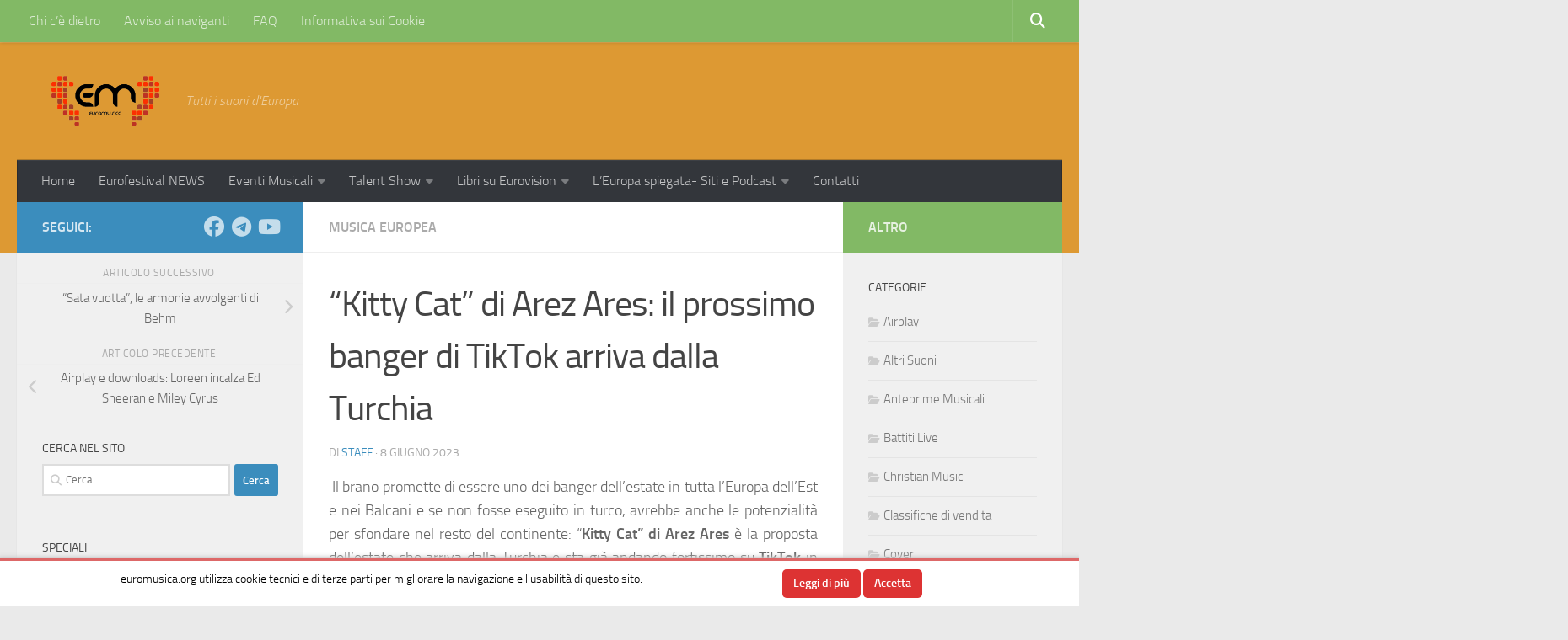

--- FILE ---
content_type: text/html; charset=UTF-8
request_url: http://euromusica.org/2023/06/08/kitty-cat-di-arez-ares-il-prossimo-banger-di-tiktok-arriva-dalla-turchia/
body_size: 82808
content:
<!DOCTYPE html>
<html class="no-js" lang="it-IT">
<head>
  <meta charset="UTF-8">
  <meta name="viewport" content="width=device-width, initial-scale=1.0">
  <link rel="profile" href="https://gmpg.org/xfn/11" />
  <link rel="pingback" href="http://euromusica.org/xmlrpc.php">

  <meta name='robots' content='index, follow, max-image-preview:large, max-snippet:-1, max-video-preview:-1' />
<script>document.documentElement.className = document.documentElement.className.replace("no-js","js");</script>

	<!-- This site is optimized with the Yoast SEO plugin v26.8 - https://yoast.com/product/yoast-seo-wordpress/ -->
	<title>&quot;Kitty Cat&quot; di Arez Ares: il prossimo banger di TikTok arriva dalla Turchia</title>
	<meta name="description" content="&quot;Kitty Cat&quot; di Arez Ares: il prossimo banger di TikTok arriva dalla Turchia" />
	<link rel="canonical" href="https://euromusica.org/2023/06/08/kitty-cat-di-arez-ares-il-prossimo-banger-di-tiktok-arriva-dalla-turchia/" />
	<meta property="og:locale" content="it_IT" />
	<meta property="og:type" content="article" />
	<meta property="og:title" content="&quot;Kitty Cat&quot; di Arez Ares: il prossimo banger di TikTok arriva dalla Turchia" />
	<meta property="og:description" content="&quot;Kitty Cat&quot; di Arez Ares: il prossimo banger di TikTok arriva dalla Turchia" />
	<meta property="og:url" content="https://euromusica.org/2023/06/08/kitty-cat-di-arez-ares-il-prossimo-banger-di-tiktok-arriva-dalla-turchia/" />
	<meta property="og:site_name" content="Euromusica" />
	<meta property="article:publisher" content="https://www.facebook.com/pages/Dove-c%c3%a8-musica/24573787981" />
	<meta property="article:author" content="https://www.facebook.com/pages/Dove-c-musica/24573787981" />
	<meta property="article:published_time" content="2023-06-08T05:53:45+00:00" />
	<meta property="og:image" content="https://i0.wp.com/euromusica.org/wp-content/uploads/2023/06/arez-ares.jpg?fit=782%2C587&ssl=1" />
	<meta property="og:image:width" content="782" />
	<meta property="og:image:height" content="587" />
	<meta property="og:image:type" content="image/jpeg" />
	<meta name="author" content="Staff" />
	<meta name="twitter:card" content="summary_large_image" />
	<meta name="twitter:creator" content="@https://twitter.com/euromusica" />
	<meta name="twitter:site" content="@euromusica" />
	<meta name="twitter:label1" content="Scritto da" />
	<meta name="twitter:data1" content="Staff" />
	<meta name="twitter:label2" content="Tempo di lettura stimato" />
	<meta name="twitter:data2" content="1 minuto" />
	<script type="application/ld+json" class="yoast-schema-graph">{"@context":"https://schema.org","@graph":[{"@type":"Article","@id":"https://euromusica.org/2023/06/08/kitty-cat-di-arez-ares-il-prossimo-banger-di-tiktok-arriva-dalla-turchia/#article","isPartOf":{"@id":"https://euromusica.org/2023/06/08/kitty-cat-di-arez-ares-il-prossimo-banger-di-tiktok-arriva-dalla-turchia/"},"author":{"@id":"https://euromusica.org/#/schema/person/1a1f0dc12fdd6ce00899a6b3dfaea845"},"headline":"&#8220;Kitty Cat&#8221; di Arez Ares: il prossimo banger di TikTok arriva dalla Turchia","datePublished":"2023-06-08T05:53:45+00:00","mainEntityOfPage":{"@id":"https://euromusica.org/2023/06/08/kitty-cat-di-arez-ares-il-prossimo-banger-di-tiktok-arriva-dalla-turchia/"},"wordCount":201,"publisher":{"@id":"https://euromusica.org/#organization"},"image":{"@id":"https://euromusica.org/2023/06/08/kitty-cat-di-arez-ares-il-prossimo-banger-di-tiktok-arriva-dalla-turchia/#primaryimage"},"thumbnailUrl":"https://i0.wp.com/euromusica.org/wp-content/uploads/2023/06/arez-ares.jpg?fit=782%2C587&ssl=1","keywords":["turchia"],"articleSection":["Musica Europea"],"inLanguage":"it-IT"},{"@type":"WebPage","@id":"https://euromusica.org/2023/06/08/kitty-cat-di-arez-ares-il-prossimo-banger-di-tiktok-arriva-dalla-turchia/","url":"https://euromusica.org/2023/06/08/kitty-cat-di-arez-ares-il-prossimo-banger-di-tiktok-arriva-dalla-turchia/","name":"\"Kitty Cat\" di Arez Ares: il prossimo banger di TikTok arriva dalla Turchia","isPartOf":{"@id":"https://euromusica.org/#website"},"primaryImageOfPage":{"@id":"https://euromusica.org/2023/06/08/kitty-cat-di-arez-ares-il-prossimo-banger-di-tiktok-arriva-dalla-turchia/#primaryimage"},"image":{"@id":"https://euromusica.org/2023/06/08/kitty-cat-di-arez-ares-il-prossimo-banger-di-tiktok-arriva-dalla-turchia/#primaryimage"},"thumbnailUrl":"https://i0.wp.com/euromusica.org/wp-content/uploads/2023/06/arez-ares.jpg?fit=782%2C587&ssl=1","datePublished":"2023-06-08T05:53:45+00:00","description":"\"Kitty Cat\" di Arez Ares: il prossimo banger di TikTok arriva dalla Turchia","breadcrumb":{"@id":"https://euromusica.org/2023/06/08/kitty-cat-di-arez-ares-il-prossimo-banger-di-tiktok-arriva-dalla-turchia/#breadcrumb"},"inLanguage":"it-IT","potentialAction":[{"@type":"ReadAction","target":["https://euromusica.org/2023/06/08/kitty-cat-di-arez-ares-il-prossimo-banger-di-tiktok-arriva-dalla-turchia/"]}],"author":{"@id":"https://euromusica.org/#/schema/person/1a1f0dc12fdd6ce00899a6b3dfaea845"}},{"@type":"ImageObject","inLanguage":"it-IT","@id":"https://euromusica.org/2023/06/08/kitty-cat-di-arez-ares-il-prossimo-banger-di-tiktok-arriva-dalla-turchia/#primaryimage","url":"https://i0.wp.com/euromusica.org/wp-content/uploads/2023/06/arez-ares.jpg?fit=782%2C587&ssl=1","contentUrl":"https://i0.wp.com/euromusica.org/wp-content/uploads/2023/06/arez-ares.jpg?fit=782%2C587&ssl=1","width":782,"height":587},{"@type":"BreadcrumbList","@id":"https://euromusica.org/2023/06/08/kitty-cat-di-arez-ares-il-prossimo-banger-di-tiktok-arriva-dalla-turchia/#breadcrumb","itemListElement":[{"@type":"ListItem","position":1,"name":"Home","item":"https://euromusica.org/"},{"@type":"ListItem","position":2,"name":"&#8220;Kitty Cat&#8221; di Arez Ares: il prossimo banger di TikTok arriva dalla Turchia"}]},{"@type":"WebSite","@id":"https://euromusica.org/#website","url":"https://euromusica.org/","name":"Euromusica","description":"Tutti i suoni d&#039;Europa","publisher":{"@id":"https://euromusica.org/#organization"},"potentialAction":[{"@type":"SearchAction","target":{"@type":"EntryPoint","urlTemplate":"https://euromusica.org/?s={search_term_string}"},"query-input":{"@type":"PropertyValueSpecification","valueRequired":true,"valueName":"search_term_string"}}],"inLanguage":"it-IT"},{"@type":"Organization","@id":"https://euromusica.org/#organization","name":"Euromusica","url":"https://euromusica.org/","logo":{"@type":"ImageObject","inLanguage":"it-IT","@id":"https://euromusica.org/#/schema/logo/image/","url":"https://i0.wp.com/euromusica.org/wp-content/uploads/2023/08/cropped-cropped-logo_euromusica__black-removebg-preview-4.png?fit=586%2C234&ssl=1","contentUrl":"https://i0.wp.com/euromusica.org/wp-content/uploads/2023/08/cropped-cropped-logo_euromusica__black-removebg-preview-4.png?fit=586%2C234&ssl=1","width":586,"height":234,"caption":"Euromusica "},"image":{"@id":"https://euromusica.org/#/schema/logo/image/"},"sameAs":["https://www.facebook.com/pages/Dove-cè-musica/24573787981","https://x.com/euromusica"]},{"@type":"Person","@id":"https://euromusica.org/#/schema/person/1a1f0dc12fdd6ce00899a6b3dfaea845","name":"Staff","sameAs":["https://www.facebook.com/pages/Dove-c-musica/24573787981","https://x.com/https://twitter.com/euromusica"]}]}</script>
	<!-- / Yoast SEO plugin. -->


<link rel='dns-prefetch' href='//stats.wp.com' />
<link rel='dns-prefetch' href='//widgets.wp.com' />
<link rel='dns-prefetch' href='//s0.wp.com' />
<link rel='dns-prefetch' href='//0.gravatar.com' />
<link rel='dns-prefetch' href='//1.gravatar.com' />
<link rel='dns-prefetch' href='//2.gravatar.com' />
<link rel='preconnect' href='//i0.wp.com' />
<link rel='preconnect' href='//c0.wp.com' />
<link rel="alternate" type="application/rss+xml" title="Euromusica  &raquo; Feed" href="https://euromusica.org/feed/" />
<link rel="alternate" type="application/rss+xml" title="Euromusica  &raquo; Feed dei commenti" href="https://euromusica.org/comments/feed/" />
<link rel="alternate" title="oEmbed (JSON)" type="application/json+oembed" href="https://euromusica.org/wp-json/oembed/1.0/embed?url=https%3A%2F%2Feuromusica.org%2F2023%2F06%2F08%2Fkitty-cat-di-arez-ares-il-prossimo-banger-di-tiktok-arriva-dalla-turchia%2F" />
<link rel="alternate" title="oEmbed (XML)" type="text/xml+oembed" href="https://euromusica.org/wp-json/oembed/1.0/embed?url=https%3A%2F%2Feuromusica.org%2F2023%2F06%2F08%2Fkitty-cat-di-arez-ares-il-prossimo-banger-di-tiktok-arriva-dalla-turchia%2F&#038;format=xml" />
<style id='wp-img-auto-sizes-contain-inline-css' type='text/css'>
img:is([sizes=auto i],[sizes^="auto," i]){contain-intrinsic-size:3000px 1500px}
/*# sourceURL=wp-img-auto-sizes-contain-inline-css */
</style>
<link rel='stylesheet' id='jquery.slimbox-css' href='https://euromusica.org/wp-content/plugins/slimbox/stylesheets/jquery.slimbox.css?ver=2.03' type='text/css' media='all' />
<link rel='stylesheet' id='jetpack_related-posts-css' href='https://c0.wp.com/p/jetpack/15.4/modules/related-posts/related-posts.css' type='text/css' media='all' />
<style id='wp-emoji-styles-inline-css' type='text/css'>

	img.wp-smiley, img.emoji {
		display: inline !important;
		border: none !important;
		box-shadow: none !important;
		height: 1em !important;
		width: 1em !important;
		margin: 0 0.07em !important;
		vertical-align: -0.1em !important;
		background: none !important;
		padding: 0 !important;
	}
/*# sourceURL=wp-emoji-styles-inline-css */
</style>
<link rel='stylesheet' id='wp-block-library-css' href='https://c0.wp.com/c/6.9/wp-includes/css/dist/block-library/style.min.css' type='text/css' media='all' />
<style id='global-styles-inline-css' type='text/css'>
:root{--wp--preset--aspect-ratio--square: 1;--wp--preset--aspect-ratio--4-3: 4/3;--wp--preset--aspect-ratio--3-4: 3/4;--wp--preset--aspect-ratio--3-2: 3/2;--wp--preset--aspect-ratio--2-3: 2/3;--wp--preset--aspect-ratio--16-9: 16/9;--wp--preset--aspect-ratio--9-16: 9/16;--wp--preset--color--black: #000000;--wp--preset--color--cyan-bluish-gray: #abb8c3;--wp--preset--color--white: #ffffff;--wp--preset--color--pale-pink: #f78da7;--wp--preset--color--vivid-red: #cf2e2e;--wp--preset--color--luminous-vivid-orange: #ff6900;--wp--preset--color--luminous-vivid-amber: #fcb900;--wp--preset--color--light-green-cyan: #7bdcb5;--wp--preset--color--vivid-green-cyan: #00d084;--wp--preset--color--pale-cyan-blue: #8ed1fc;--wp--preset--color--vivid-cyan-blue: #0693e3;--wp--preset--color--vivid-purple: #9b51e0;--wp--preset--gradient--vivid-cyan-blue-to-vivid-purple: linear-gradient(135deg,rgb(6,147,227) 0%,rgb(155,81,224) 100%);--wp--preset--gradient--light-green-cyan-to-vivid-green-cyan: linear-gradient(135deg,rgb(122,220,180) 0%,rgb(0,208,130) 100%);--wp--preset--gradient--luminous-vivid-amber-to-luminous-vivid-orange: linear-gradient(135deg,rgb(252,185,0) 0%,rgb(255,105,0) 100%);--wp--preset--gradient--luminous-vivid-orange-to-vivid-red: linear-gradient(135deg,rgb(255,105,0) 0%,rgb(207,46,46) 100%);--wp--preset--gradient--very-light-gray-to-cyan-bluish-gray: linear-gradient(135deg,rgb(238,238,238) 0%,rgb(169,184,195) 100%);--wp--preset--gradient--cool-to-warm-spectrum: linear-gradient(135deg,rgb(74,234,220) 0%,rgb(151,120,209) 20%,rgb(207,42,186) 40%,rgb(238,44,130) 60%,rgb(251,105,98) 80%,rgb(254,248,76) 100%);--wp--preset--gradient--blush-light-purple: linear-gradient(135deg,rgb(255,206,236) 0%,rgb(152,150,240) 100%);--wp--preset--gradient--blush-bordeaux: linear-gradient(135deg,rgb(254,205,165) 0%,rgb(254,45,45) 50%,rgb(107,0,62) 100%);--wp--preset--gradient--luminous-dusk: linear-gradient(135deg,rgb(255,203,112) 0%,rgb(199,81,192) 50%,rgb(65,88,208) 100%);--wp--preset--gradient--pale-ocean: linear-gradient(135deg,rgb(255,245,203) 0%,rgb(182,227,212) 50%,rgb(51,167,181) 100%);--wp--preset--gradient--electric-grass: linear-gradient(135deg,rgb(202,248,128) 0%,rgb(113,206,126) 100%);--wp--preset--gradient--midnight: linear-gradient(135deg,rgb(2,3,129) 0%,rgb(40,116,252) 100%);--wp--preset--font-size--small: 13px;--wp--preset--font-size--medium: 20px;--wp--preset--font-size--large: 36px;--wp--preset--font-size--x-large: 42px;--wp--preset--spacing--20: 0.44rem;--wp--preset--spacing--30: 0.67rem;--wp--preset--spacing--40: 1rem;--wp--preset--spacing--50: 1.5rem;--wp--preset--spacing--60: 2.25rem;--wp--preset--spacing--70: 3.38rem;--wp--preset--spacing--80: 5.06rem;--wp--preset--shadow--natural: 6px 6px 9px rgba(0, 0, 0, 0.2);--wp--preset--shadow--deep: 12px 12px 50px rgba(0, 0, 0, 0.4);--wp--preset--shadow--sharp: 6px 6px 0px rgba(0, 0, 0, 0.2);--wp--preset--shadow--outlined: 6px 6px 0px -3px rgb(255, 255, 255), 6px 6px rgb(0, 0, 0);--wp--preset--shadow--crisp: 6px 6px 0px rgb(0, 0, 0);}:where(.is-layout-flex){gap: 0.5em;}:where(.is-layout-grid){gap: 0.5em;}body .is-layout-flex{display: flex;}.is-layout-flex{flex-wrap: wrap;align-items: center;}.is-layout-flex > :is(*, div){margin: 0;}body .is-layout-grid{display: grid;}.is-layout-grid > :is(*, div){margin: 0;}:where(.wp-block-columns.is-layout-flex){gap: 2em;}:where(.wp-block-columns.is-layout-grid){gap: 2em;}:where(.wp-block-post-template.is-layout-flex){gap: 1.25em;}:where(.wp-block-post-template.is-layout-grid){gap: 1.25em;}.has-black-color{color: var(--wp--preset--color--black) !important;}.has-cyan-bluish-gray-color{color: var(--wp--preset--color--cyan-bluish-gray) !important;}.has-white-color{color: var(--wp--preset--color--white) !important;}.has-pale-pink-color{color: var(--wp--preset--color--pale-pink) !important;}.has-vivid-red-color{color: var(--wp--preset--color--vivid-red) !important;}.has-luminous-vivid-orange-color{color: var(--wp--preset--color--luminous-vivid-orange) !important;}.has-luminous-vivid-amber-color{color: var(--wp--preset--color--luminous-vivid-amber) !important;}.has-light-green-cyan-color{color: var(--wp--preset--color--light-green-cyan) !important;}.has-vivid-green-cyan-color{color: var(--wp--preset--color--vivid-green-cyan) !important;}.has-pale-cyan-blue-color{color: var(--wp--preset--color--pale-cyan-blue) !important;}.has-vivid-cyan-blue-color{color: var(--wp--preset--color--vivid-cyan-blue) !important;}.has-vivid-purple-color{color: var(--wp--preset--color--vivid-purple) !important;}.has-black-background-color{background-color: var(--wp--preset--color--black) !important;}.has-cyan-bluish-gray-background-color{background-color: var(--wp--preset--color--cyan-bluish-gray) !important;}.has-white-background-color{background-color: var(--wp--preset--color--white) !important;}.has-pale-pink-background-color{background-color: var(--wp--preset--color--pale-pink) !important;}.has-vivid-red-background-color{background-color: var(--wp--preset--color--vivid-red) !important;}.has-luminous-vivid-orange-background-color{background-color: var(--wp--preset--color--luminous-vivid-orange) !important;}.has-luminous-vivid-amber-background-color{background-color: var(--wp--preset--color--luminous-vivid-amber) !important;}.has-light-green-cyan-background-color{background-color: var(--wp--preset--color--light-green-cyan) !important;}.has-vivid-green-cyan-background-color{background-color: var(--wp--preset--color--vivid-green-cyan) !important;}.has-pale-cyan-blue-background-color{background-color: var(--wp--preset--color--pale-cyan-blue) !important;}.has-vivid-cyan-blue-background-color{background-color: var(--wp--preset--color--vivid-cyan-blue) !important;}.has-vivid-purple-background-color{background-color: var(--wp--preset--color--vivid-purple) !important;}.has-black-border-color{border-color: var(--wp--preset--color--black) !important;}.has-cyan-bluish-gray-border-color{border-color: var(--wp--preset--color--cyan-bluish-gray) !important;}.has-white-border-color{border-color: var(--wp--preset--color--white) !important;}.has-pale-pink-border-color{border-color: var(--wp--preset--color--pale-pink) !important;}.has-vivid-red-border-color{border-color: var(--wp--preset--color--vivid-red) !important;}.has-luminous-vivid-orange-border-color{border-color: var(--wp--preset--color--luminous-vivid-orange) !important;}.has-luminous-vivid-amber-border-color{border-color: var(--wp--preset--color--luminous-vivid-amber) !important;}.has-light-green-cyan-border-color{border-color: var(--wp--preset--color--light-green-cyan) !important;}.has-vivid-green-cyan-border-color{border-color: var(--wp--preset--color--vivid-green-cyan) !important;}.has-pale-cyan-blue-border-color{border-color: var(--wp--preset--color--pale-cyan-blue) !important;}.has-vivid-cyan-blue-border-color{border-color: var(--wp--preset--color--vivid-cyan-blue) !important;}.has-vivid-purple-border-color{border-color: var(--wp--preset--color--vivid-purple) !important;}.has-vivid-cyan-blue-to-vivid-purple-gradient-background{background: var(--wp--preset--gradient--vivid-cyan-blue-to-vivid-purple) !important;}.has-light-green-cyan-to-vivid-green-cyan-gradient-background{background: var(--wp--preset--gradient--light-green-cyan-to-vivid-green-cyan) !important;}.has-luminous-vivid-amber-to-luminous-vivid-orange-gradient-background{background: var(--wp--preset--gradient--luminous-vivid-amber-to-luminous-vivid-orange) !important;}.has-luminous-vivid-orange-to-vivid-red-gradient-background{background: var(--wp--preset--gradient--luminous-vivid-orange-to-vivid-red) !important;}.has-very-light-gray-to-cyan-bluish-gray-gradient-background{background: var(--wp--preset--gradient--very-light-gray-to-cyan-bluish-gray) !important;}.has-cool-to-warm-spectrum-gradient-background{background: var(--wp--preset--gradient--cool-to-warm-spectrum) !important;}.has-blush-light-purple-gradient-background{background: var(--wp--preset--gradient--blush-light-purple) !important;}.has-blush-bordeaux-gradient-background{background: var(--wp--preset--gradient--blush-bordeaux) !important;}.has-luminous-dusk-gradient-background{background: var(--wp--preset--gradient--luminous-dusk) !important;}.has-pale-ocean-gradient-background{background: var(--wp--preset--gradient--pale-ocean) !important;}.has-electric-grass-gradient-background{background: var(--wp--preset--gradient--electric-grass) !important;}.has-midnight-gradient-background{background: var(--wp--preset--gradient--midnight) !important;}.has-small-font-size{font-size: var(--wp--preset--font-size--small) !important;}.has-medium-font-size{font-size: var(--wp--preset--font-size--medium) !important;}.has-large-font-size{font-size: var(--wp--preset--font-size--large) !important;}.has-x-large-font-size{font-size: var(--wp--preset--font-size--x-large) !important;}
/*# sourceURL=global-styles-inline-css */
</style>

<style id='classic-theme-styles-inline-css' type='text/css'>
/*! This file is auto-generated */
.wp-block-button__link{color:#fff;background-color:#32373c;border-radius:9999px;box-shadow:none;text-decoration:none;padding:calc(.667em + 2px) calc(1.333em + 2px);font-size:1.125em}.wp-block-file__button{background:#32373c;color:#fff;text-decoration:none}
/*# sourceURL=/wp-includes/css/classic-themes.min.css */
</style>
<link rel='stylesheet' id='telegram-btn-style-css' href='http://euromusica.org/wp-content/plugins/contact-for-telegram/Front/css/styles.css?ver=6.9' type='text/css' media='all' />
<link rel='stylesheet' id='contact-form-7-css' href='http://euromusica.org/wp-content/plugins/contact-form-7/includes/css/styles.css?ver=6.1.4' type='text/css' media='all' />
<link rel='stylesheet' id='scnb-cookiebar-css-css' href='http://euromusica.org/wp-content/plugins/simple-cookie-notification-bar/assets/css/style.min.css?ver=1.5' type='text/css' media='all' />
<link rel='stylesheet' id='hueman-main-style-css' href='http://euromusica.org/wp-content/themes/hueman/assets/front/css/main.min.css?ver=3.7.27' type='text/css' media='all' />
<style id='hueman-main-style-inline-css' type='text/css'>
body { font-size:1.00rem; }@media only screen and (min-width: 720px) {
        .nav > li { font-size:1.00rem; }
      }::selection { background-color: #3b8dbd; }
::-moz-selection { background-color: #3b8dbd; }a,a>span.hu-external::after,.themeform label .required,#flexslider-featured .flex-direction-nav .flex-next:hover,#flexslider-featured .flex-direction-nav .flex-prev:hover,.post-hover:hover .post-title a,.post-title a:hover,.sidebar.s1 .post-nav li a:hover i,.content .post-nav li a:hover i,.post-related a:hover,.sidebar.s1 .widget_rss ul li a,#footer .widget_rss ul li a,.sidebar.s1 .widget_calendar a,#footer .widget_calendar a,.sidebar.s1 .alx-tab .tab-item-category a,.sidebar.s1 .alx-posts .post-item-category a,.sidebar.s1 .alx-tab li:hover .tab-item-title a,.sidebar.s1 .alx-tab li:hover .tab-item-comment a,.sidebar.s1 .alx-posts li:hover .post-item-title a,#footer .alx-tab .tab-item-category a,#footer .alx-posts .post-item-category a,#footer .alx-tab li:hover .tab-item-title a,#footer .alx-tab li:hover .tab-item-comment a,#footer .alx-posts li:hover .post-item-title a,.comment-tabs li.active a,.comment-awaiting-moderation,.child-menu a:hover,.child-menu .current_page_item > a,.wp-pagenavi a{ color: #3b8dbd; }input[type="submit"],.themeform button[type="submit"],.sidebar.s1 .sidebar-top,.sidebar.s1 .sidebar-toggle,#flexslider-featured .flex-control-nav li a.flex-active,.post-tags a:hover,.sidebar.s1 .widget_calendar caption,#footer .widget_calendar caption,.author-bio .bio-avatar:after,.commentlist li.bypostauthor > .comment-body:after,.commentlist li.comment-author-admin > .comment-body:after{ background-color: #3b8dbd; }.post-format .format-container { border-color: #3b8dbd; }.sidebar.s1 .alx-tabs-nav li.active a,#footer .alx-tabs-nav li.active a,.comment-tabs li.active a,.wp-pagenavi a:hover,.wp-pagenavi a:active,.wp-pagenavi span.current{ border-bottom-color: #3b8dbd!important; }.sidebar.s2 .post-nav li a:hover i,
.sidebar.s2 .widget_rss ul li a,
.sidebar.s2 .widget_calendar a,
.sidebar.s2 .alx-tab .tab-item-category a,
.sidebar.s2 .alx-posts .post-item-category a,
.sidebar.s2 .alx-tab li:hover .tab-item-title a,
.sidebar.s2 .alx-tab li:hover .tab-item-comment a,
.sidebar.s2 .alx-posts li:hover .post-item-title a { color: #82b965; }
.sidebar.s2 .sidebar-top,.sidebar.s2 .sidebar-toggle,.post-comments,.jp-play-bar,.jp-volume-bar-value,.sidebar.s2 .widget_calendar caption{ background-color: #82b965; }.sidebar.s2 .alx-tabs-nav li.active a { border-bottom-color: #82b965; }
.post-comments::before { border-right-color: #82b965; }
      .search-expand,
              #nav-topbar.nav-container { background-color: #82b965}@media only screen and (min-width: 720px) {
                #nav-topbar .nav ul { background-color: #82b965; }
              }.is-scrolled #header .nav-container.desktop-sticky,
              .is-scrolled #header .search-expand { background-color: #82b965; background-color: rgba(130,185,101,0.90) }.is-scrolled .topbar-transparent #nav-topbar.desktop-sticky .nav ul { background-color: #82b965; background-color: rgba(130,185,101,0.95) }#header { background-color: #dd9933; }
@media only screen and (min-width: 720px) {
  #nav-header .nav ul { background-color: #dd9933; }
}
        #header #nav-mobile { background-color: #dd9933; }.is-scrolled #header #nav-mobile { background-color: #dd9933; background-color: rgba(221,153,51,0.90) }#nav-header.nav-container, #main-header-search .search-expand { background-color: #33363b; }
@media only screen and (min-width: 720px) {
  #nav-header .nav ul { background-color: #33363b; }
}
        body { background-color: #eaeaea; }
/*# sourceURL=hueman-main-style-inline-css */
</style>
<link rel='stylesheet' id='hueman-font-awesome-css' href='http://euromusica.org/wp-content/themes/hueman/assets/front/css/font-awesome.min.css?ver=3.7.27' type='text/css' media='all' />
<link rel='stylesheet' id='jetpack_likes-css' href='https://c0.wp.com/p/jetpack/15.4/modules/likes/style.css' type='text/css' media='all' />
<link rel='stylesheet' id='wpgdprc-front-css-css' href='http://euromusica.org/wp-content/plugins/wp-gdpr-compliance/Assets/css/front.css?ver=1706563221' type='text/css' media='all' />
<style id='wpgdprc-front-css-inline-css' type='text/css'>
:root{--wp-gdpr--bar--background-color: #000000;--wp-gdpr--bar--color: #ffffff;--wp-gdpr--button--background-color: #000000;--wp-gdpr--button--background-color--darken: #000000;--wp-gdpr--button--color: #ffffff;}
/*# sourceURL=wpgdprc-front-css-inline-css */
</style>
<link rel='stylesheet' id='sharedaddy-css' href='https://c0.wp.com/p/jetpack/15.4/modules/sharedaddy/sharing.css' type='text/css' media='all' />
<link rel='stylesheet' id='social-logos-css' href='https://c0.wp.com/p/jetpack/15.4/_inc/social-logos/social-logos.min.css' type='text/css' media='all' />
<script id="nb-jquery" src="https://c0.wp.com/c/6.9/wp-includes/js/jquery/jquery.min.js" id="jquery-core-js"></script>
<script src="https://c0.wp.com/c/6.9/wp-includes/js/jquery/jquery-migrate.min.js" id="jquery-migrate-js"></script>
<script src="https://euromusica.org/wp-content/plugins/slimbox/javascript/jquery.slimbox.js?ver=2.03" id="jquery.slimbox-js"></script>
<script id="jetpack_related-posts-js-extra">
var related_posts_js_options = {"post_heading":"h4"};
//# sourceURL=jetpack_related-posts-js-extra
</script>
<script src="https://c0.wp.com/p/jetpack/15.4/_inc/build/related-posts/related-posts.min.js" id="jetpack_related-posts-js"></script>
<script id="scnb-cookiebar-js-js-extra">
var scnb_vars = {"domain_name":"euromusica.org"};
//# sourceURL=scnb-cookiebar-js-js-extra
</script>
<script src="http://euromusica.org/wp-content/plugins/simple-cookie-notification-bar/assets/js/script.js?ver=1.5" id="scnb-cookiebar-js-js"></script>
<script id="wpgdprc-front-js-js-extra">
var wpgdprcFront = {"ajaxUrl":"https://euromusica.org/wp-admin/admin-ajax.php","ajaxNonce":"38871ac652","ajaxArg":"security","pluginPrefix":"wpgdprc","blogId":"1","isMultiSite":"","locale":"it_IT","showSignUpModal":"1","showFormModal":"","cookieName":"wpgdprc-consent","consentVersion":"","path":"/","prefix":"wpgdprc"};
//# sourceURL=wpgdprc-front-js-js-extra
</script>
<script src="http://euromusica.org/wp-content/plugins/wp-gdpr-compliance/Assets/js/front.min.js?ver=1706563221" id="wpgdprc-front-js-js"></script>
<link rel="https://api.w.org/" href="https://euromusica.org/wp-json/" /><link rel="alternate" title="JSON" type="application/json" href="https://euromusica.org/wp-json/wp/v2/posts/45758" /><link rel="EditURI" type="application/rsd+xml" title="RSD" href="https://euromusica.org/xmlrpc.php?rsd" />
<meta name="generator" content="WordPress 6.9" />
<link rel='shortlink' href='https://euromusica.org/?p=45758' />
<script type="text/javascript">
	jQuery(document).ready(function($){	
	    var select = $('a[href$=".bmp"],a[href$=".gif"],a[href$=".jpg"],a[href$=".jpeg"], a[href$=".png"],a[href$=".BMP"],a[href$=".GIF"],a[href$=".JPG"],a[href$=".JPEG"],a[href$=".PNG"]');
		select.slimbox();
	});
</script>
	<style>img#wpstats{display:none}</style>
		    <link rel="preload" as="font" type="font/woff2" href="http://euromusica.org/wp-content/themes/hueman/assets/front/webfonts/fa-brands-400.woff2?v=5.15.2" crossorigin="anonymous"/>
    <link rel="preload" as="font" type="font/woff2" href="http://euromusica.org/wp-content/themes/hueman/assets/front/webfonts/fa-regular-400.woff2?v=5.15.2" crossorigin="anonymous"/>
    <link rel="preload" as="font" type="font/woff2" href="http://euromusica.org/wp-content/themes/hueman/assets/front/webfonts/fa-solid-900.woff2?v=5.15.2" crossorigin="anonymous"/>
  <link rel="preload" as="font" type="font/woff" href="http://euromusica.org/wp-content/themes/hueman/assets/front/fonts/titillium-light-webfont.woff" crossorigin="anonymous"/>
<link rel="preload" as="font" type="font/woff" href="http://euromusica.org/wp-content/themes/hueman/assets/front/fonts/titillium-lightitalic-webfont.woff" crossorigin="anonymous"/>
<link rel="preload" as="font" type="font/woff" href="http://euromusica.org/wp-content/themes/hueman/assets/front/fonts/titillium-regular-webfont.woff" crossorigin="anonymous"/>
<link rel="preload" as="font" type="font/woff" href="http://euromusica.org/wp-content/themes/hueman/assets/front/fonts/titillium-regularitalic-webfont.woff" crossorigin="anonymous"/>
<link rel="preload" as="font" type="font/woff" href="http://euromusica.org/wp-content/themes/hueman/assets/front/fonts/titillium-semibold-webfont.woff" crossorigin="anonymous"/>
<style>
  /*  base : fonts
/* ------------------------------------ */
body { font-family: "Titillium", Arial, sans-serif; }
@font-face {
  font-family: 'Titillium';
  src: url('http://euromusica.org/wp-content/themes/hueman/assets/front/fonts/titillium-light-webfont.eot');
  src: url('http://euromusica.org/wp-content/themes/hueman/assets/front/fonts/titillium-light-webfont.svg#titillium-light-webfont') format('svg'),
     url('http://euromusica.org/wp-content/themes/hueman/assets/front/fonts/titillium-light-webfont.eot?#iefix') format('embedded-opentype'),
     url('http://euromusica.org/wp-content/themes/hueman/assets/front/fonts/titillium-light-webfont.woff') format('woff'),
     url('http://euromusica.org/wp-content/themes/hueman/assets/front/fonts/titillium-light-webfont.ttf') format('truetype');
  font-weight: 300;
  font-style: normal;
}
@font-face {
  font-family: 'Titillium';
  src: url('http://euromusica.org/wp-content/themes/hueman/assets/front/fonts/titillium-lightitalic-webfont.eot');
  src: url('http://euromusica.org/wp-content/themes/hueman/assets/front/fonts/titillium-lightitalic-webfont.svg#titillium-lightitalic-webfont') format('svg'),
     url('http://euromusica.org/wp-content/themes/hueman/assets/front/fonts/titillium-lightitalic-webfont.eot?#iefix') format('embedded-opentype'),
     url('http://euromusica.org/wp-content/themes/hueman/assets/front/fonts/titillium-lightitalic-webfont.woff') format('woff'),
     url('http://euromusica.org/wp-content/themes/hueman/assets/front/fonts/titillium-lightitalic-webfont.ttf') format('truetype');
  font-weight: 300;
  font-style: italic;
}
@font-face {
  font-family: 'Titillium';
  src: url('http://euromusica.org/wp-content/themes/hueman/assets/front/fonts/titillium-regular-webfont.eot');
  src: url('http://euromusica.org/wp-content/themes/hueman/assets/front/fonts/titillium-regular-webfont.svg#titillium-regular-webfont') format('svg'),
     url('http://euromusica.org/wp-content/themes/hueman/assets/front/fonts/titillium-regular-webfont.eot?#iefix') format('embedded-opentype'),
     url('http://euromusica.org/wp-content/themes/hueman/assets/front/fonts/titillium-regular-webfont.woff') format('woff'),
     url('http://euromusica.org/wp-content/themes/hueman/assets/front/fonts/titillium-regular-webfont.ttf') format('truetype');
  font-weight: 400;
  font-style: normal;
}
@font-face {
  font-family: 'Titillium';
  src: url('http://euromusica.org/wp-content/themes/hueman/assets/front/fonts/titillium-regularitalic-webfont.eot');
  src: url('http://euromusica.org/wp-content/themes/hueman/assets/front/fonts/titillium-regularitalic-webfont.svg#titillium-regular-webfont') format('svg'),
     url('http://euromusica.org/wp-content/themes/hueman/assets/front/fonts/titillium-regularitalic-webfont.eot?#iefix') format('embedded-opentype'),
     url('http://euromusica.org/wp-content/themes/hueman/assets/front/fonts/titillium-regularitalic-webfont.woff') format('woff'),
     url('http://euromusica.org/wp-content/themes/hueman/assets/front/fonts/titillium-regularitalic-webfont.ttf') format('truetype');
  font-weight: 400;
  font-style: italic;
}
@font-face {
    font-family: 'Titillium';
    src: url('http://euromusica.org/wp-content/themes/hueman/assets/front/fonts/titillium-semibold-webfont.eot');
    src: url('http://euromusica.org/wp-content/themes/hueman/assets/front/fonts/titillium-semibold-webfont.svg#titillium-semibold-webfont') format('svg'),
         url('http://euromusica.org/wp-content/themes/hueman/assets/front/fonts/titillium-semibold-webfont.eot?#iefix') format('embedded-opentype'),
         url('http://euromusica.org/wp-content/themes/hueman/assets/front/fonts/titillium-semibold-webfont.woff') format('woff'),
         url('http://euromusica.org/wp-content/themes/hueman/assets/front/fonts/titillium-semibold-webfont.ttf') format('truetype');
  font-weight: 600;
  font-style: normal;
}
</style>
  <!--[if lt IE 9]>
<script src="http://euromusica.org/wp-content/themes/hueman/assets/front/js/ie/html5shiv-printshiv.min.js"></script>
<script src="http://euromusica.org/wp-content/themes/hueman/assets/front/js/ie/selectivizr.js"></script>
<![endif]-->
<link rel="icon" href="https://i0.wp.com/euromusica.org/wp-content/uploads/2023/08/cropped-logo_euromusica__black-removebg-preview-2.png?fit=32%2C32&#038;ssl=1" sizes="32x32" />
<link rel="icon" href="https://i0.wp.com/euromusica.org/wp-content/uploads/2023/08/cropped-logo_euromusica__black-removebg-preview-2.png?fit=192%2C192&#038;ssl=1" sizes="192x192" />
<link rel="apple-touch-icon" href="https://i0.wp.com/euromusica.org/wp-content/uploads/2023/08/cropped-logo_euromusica__black-removebg-preview-2.png?fit=180%2C180&#038;ssl=1" />
<meta name="msapplication-TileImage" content="https://i0.wp.com/euromusica.org/wp-content/uploads/2023/08/cropped-logo_euromusica__black-removebg-preview-2.png?fit=270%2C270&#038;ssl=1" />
<link rel='stylesheet' id='dashicons-css' href='https://c0.wp.com/c/6.9/wp-includes/css/dashicons.min.css' type='text/css' media='all' />
<link rel='stylesheet' id='multiple-authors-widget-css-css' href='http://euromusica.org/wp-content/plugins/publishpress-authors/src/assets/css/multiple-authors-widget.css?ver=4.11.0' type='text/css' media='all' />
<style id='multiple-authors-widget-css-inline-css' type='text/css'>
:root { --ppa-color-scheme: #655997; --ppa-color-scheme-active: #514779; }
/*# sourceURL=multiple-authors-widget-css-inline-css */
</style>
<link rel='stylesheet' id='multiple-authors-fontawesome-css' href='https://cdnjs.cloudflare.com/ajax/libs/font-awesome/6.7.1/css/all.min.css?ver=4.11.0' type='text/css' media='all' />
</head>

<body class="nb-3-3-8 nimble-no-local-data-skp__post_post_45758 nimble-no-group-site-tmpl-skp__all_post wp-singular post-template-default single single-post postid-45758 single-format-standard wp-custom-logo wp-embed-responsive wp-theme-hueman sek-hide-rc-badge col-3cm full-width topbar-enabled header-desktop-sticky header-mobile-sticky hueman-3-7-27 chrome">
<div id="wrapper">
  <a class="screen-reader-text skip-link" href="#content">Salta al contenuto</a>
  
  <header id="header" class="main-menu-mobile-on one-mobile-menu main_menu header-ads-desktop  topbar-transparent no-header-img">
        <nav class="nav-container group mobile-menu mobile-sticky " id="nav-mobile" data-menu-id="header-1">
  <div class="mobile-title-logo-in-header"><p class="site-title">                  <a class="custom-logo-link" href="https://euromusica.org/" rel="home" title="Euromusica  | Home page"><img src="https://i0.wp.com/euromusica.org/wp-content/uploads/2023/08/cropped-cropped-logo_euromusica__black-removebg-preview-4.png?fit=586%2C234&#038;ssl=1" alt="Euromusica " width="586" height="234"/></a>                </p></div>
        
                    <!-- <div class="ham__navbar-toggler collapsed" aria-expanded="false">
          <div class="ham__navbar-span-wrapper">
            <span class="ham-toggler-menu__span"></span>
          </div>
        </div> -->
        <button class="ham__navbar-toggler-two collapsed" title="Menu" aria-expanded="false">
          <span class="ham__navbar-span-wrapper">
            <span class="line line-1"></span>
            <span class="line line-2"></span>
            <span class="line line-3"></span>
          </span>
        </button>
            
      <div class="nav-text"></div>
      <div class="nav-wrap container">
                  <ul class="nav container-inner group mobile-search">
                            <li>
                  <form role="search" method="get" class="search-form" action="https://euromusica.org/">
				<label>
					<span class="screen-reader-text">Ricerca per:</span>
					<input type="search" class="search-field" placeholder="Cerca &hellip;" value="" name="s" />
				</label>
				<input type="submit" class="search-submit" value="Cerca" />
			</form>                </li>
                      </ul>
                <ul id="menu-barra-alta" class="nav container-inner group"><li id="menu-item-15579" class="menu-item menu-item-type-custom menu-item-object-custom menu-item-15579"><a href="http://euromusica.org/">Home</a></li>
<li id="menu-item-15591" class="menu-item menu-item-type-custom menu-item-object-custom menu-item-15591"><a href="http://www.eurofestivalnews.com" title="Notizie sull&#8217;Eurovision Song Contest">Eurofestival NEWS</a></li>
<li id="menu-item-15767" class="menu-item menu-item-type-taxonomy menu-item-object-category menu-item-has-children menu-item-15767"><a href="https://euromusica.org/eventi/">Eventi Musicali</a>
<ul class="sub-menu">
	<li id="menu-item-15768" class="menu-item menu-item-type-taxonomy menu-item-object-category menu-item-15768"><a href="https://euromusica.org/eurovision-song-contest/">Eurovision Song Contest</a></li>
	<li id="menu-item-15789" class="menu-item menu-item-type-taxonomy menu-item-object-category menu-item-15789"><a href="https://euromusica.org/festival-di-sanremo/">Festival di Sanremo</a></li>
	<li id="menu-item-32038" class="menu-item menu-item-type-taxonomy menu-item-object-category menu-item-32038"><a href="https://euromusica.org/battiti-live/">Battiti Live</a></li>
	<li id="menu-item-46446" class="menu-item menu-item-type-custom menu-item-object-custom menu-item-46446"><a href="http://euromusica.org/?s=musicultura">Musicultura</a></li>
</ul>
</li>
<li id="menu-item-15769" class="menu-item menu-item-type-taxonomy menu-item-object-category menu-item-has-children menu-item-15769"><a href="https://euromusica.org/talent-show/">Talent Show</a>
<ul class="sub-menu">
	<li id="menu-item-15771" class="menu-item menu-item-type-taxonomy menu-item-object-category menu-item-15771"><a href="https://euromusica.org/x-factor-2/">X Factor</a></li>
	<li id="menu-item-16988" class="menu-item menu-item-type-taxonomy menu-item-object-category menu-item-16988"><a href="https://euromusica.org/the-voice-2/">The Voice</a></li>
</ul>
</li>
<li id="menu-item-31931" class="menu-item menu-item-type-taxonomy menu-item-object-category menu-item-has-children menu-item-31931"><a href="https://euromusica.org/libri-consigliati/">Libri su Eurovision</a>
<ul class="sub-menu">
	<li id="menu-item-43961" class="menu-item menu-item-type-custom menu-item-object-custom menu-item-43961"><a href="https://www.amazon.it/Unite-Europe-Storia-dEuropa-lEurovision/dp/8892772651?fbclid=IwAR1HzwAW57vd59TEnLVjxoVFQoD58kULdSGzjnOg-sZcsJ3GILyWz97Gh1Q_aem_AcuLtEZaionC6-IaddEgRNdOWdF1m2DrST70YN1bqyRxfVcqkJ9OzhaKR0kPQCSjAW40DFntwtd0hFsBNsIHwGQL">UNITE UNITE Europe, come l&#8217;Eurovision racconta l&#8217;Europa</a></li>
	<li id="menu-item-50910" class="menu-item menu-item-type-custom menu-item-object-custom menu-item-50910"><a href="https://www.aiepeditore.com/prodotto/say-na-na-na-to-europe/">Say Na Na Na to Europe- San Marino Eurovision</a></li>
	<li id="menu-item-15601" class="menu-item menu-item-type-custom menu-item-object-custom menu-item-15601"><a href="https://www.amazon.it/Good-evening-Europe-Emanuele-Lombardini-ebook/dp/B07RYBYWZN/ref=sr_1_2?__mk_it_IT=%C3%85M%C3%85%C5%BD%C3%95%C3%91&#038;keywords=good+evening+europe&#038;qid=1558387789&#038;s=gateway&#038;sr=8-2" title="Il libro italiano sull&#8217;Eurovision Song Contest">Il libro italiano sull&#8217;Eurovision</a></li>
</ul>
</li>
<li id="menu-item-49858" class="menu-item menu-item-type-taxonomy menu-item-object-category menu-item-has-children menu-item-49858"><a href="https://euromusica.org/podcast/">L&#8217;Europa spiegata- Siti e Podcast</a>
<ul class="sub-menu">
	<li id="menu-item-50911" class="menu-item menu-item-type-custom menu-item-object-custom menu-item-50911"><a href="https://www.eurofiles.it/">Eurofiles- Newsletter</a></li>
	<li id="menu-item-49859" class="menu-item menu-item-type-custom menu-item-object-custom menu-item-49859"><a href="https://www.spreaker.com/podcast/eurovision-files-storie-eurovisive--6446158">Eurovision Files- Storie eurovisive</a></li>
	<li id="menu-item-49862" class="menu-item menu-item-type-custom menu-item-object-custom menu-item-49862"><a href="https://www.spreaker.com/podcast/open-space-europa-dove-va-il-continente--6613294">Open space Europa</a></li>
</ul>
</li>
<li id="menu-item-15586" class="menu-item menu-item-type-post_type menu-item-object-page menu-item-15586"><a href="https://euromusica.org/contatti/">Contatti</a></li>
</ul>      </div>
</nav><!--/#nav-topbar-->  
        <nav class="nav-container group desktop-menu desktop-sticky " id="nav-topbar" data-menu-id="header-2">
    <div class="nav-text"></div>
  <div class="topbar-toggle-down">
    <i class="fas fa-angle-double-down" aria-hidden="true" data-toggle="down" title="Espandi menu"></i>
    <i class="fas fa-angle-double-up" aria-hidden="true" data-toggle="up" title="Chiudi menu"></i>
  </div>
  <div class="nav-wrap container">
    <ul id="menu-barre" class="nav container-inner group"><li id="menu-item-47829" class="menu-item menu-item-type-post_type menu-item-object-page menu-item-47829"><a href="https://euromusica.org/chi-ce-dietro/">Chi c’è dietro</a></li>
<li id="menu-item-47830" class="menu-item menu-item-type-post_type menu-item-object-page menu-item-47830"><a href="https://euromusica.org/avviso-ai-naviganti/">Avviso ai naviganti</a></li>
<li id="menu-item-47831" class="menu-item menu-item-type-post_type menu-item-object-page menu-item-47831"><a href="https://euromusica.org/chi-ce-dietro/faq/">FAQ</a></li>
<li id="menu-item-47832" class="menu-item menu-item-type-post_type menu-item-object-page menu-item-47832"><a href="https://euromusica.org/informativa-sui-cookie/">Informativa sui Cookie</a></li>
</ul>  </div>
      <div id="topbar-header-search" class="container">
      <div class="container-inner">
        <button class="toggle-search"><i class="fas fa-search"></i></button>
        <div class="search-expand">
          <div class="search-expand-inner"><form role="search" method="get" class="search-form" action="https://euromusica.org/">
				<label>
					<span class="screen-reader-text">Ricerca per:</span>
					<input type="search" class="search-field" placeholder="Cerca &hellip;" value="" name="s" />
				</label>
				<input type="submit" class="search-submit" value="Cerca" />
			</form></div>
        </div>
      </div><!--/.container-inner-->
    </div><!--/.container-->
  
</nav><!--/#nav-topbar-->  
  <div class="container group">
        <div class="container-inner">

                    <div class="group hu-pad central-header-zone">
                  <div class="logo-tagline-group">
                      <p class="site-title">                  <a class="custom-logo-link" href="https://euromusica.org/" rel="home" title="Euromusica  | Home page"><img src="https://i0.wp.com/euromusica.org/wp-content/uploads/2023/08/cropped-cropped-logo_euromusica__black-removebg-preview-4.png?fit=586%2C234&#038;ssl=1" alt="Euromusica " width="586" height="234"/></a>                </p>                                                <p class="site-description">Tutti i suoni d&#039;Europa</p>
                                        </div>

                                        <div id="header-widgets">
                                                </div><!--/#header-ads-->
                                </div>
      
                <nav class="nav-container group desktop-menu " id="nav-header" data-menu-id="header-3">
    <div class="nav-text"><!-- put your mobile menu text here --></div>

  <div class="nav-wrap container">
        <ul id="menu-barra-alta-1" class="nav container-inner group"><li class="menu-item menu-item-type-custom menu-item-object-custom menu-item-15579"><a href="http://euromusica.org/">Home</a></li>
<li class="menu-item menu-item-type-custom menu-item-object-custom menu-item-15591"><a href="http://www.eurofestivalnews.com" title="Notizie sull&#8217;Eurovision Song Contest">Eurofestival NEWS</a></li>
<li class="menu-item menu-item-type-taxonomy menu-item-object-category menu-item-has-children menu-item-15767"><a href="https://euromusica.org/eventi/">Eventi Musicali</a>
<ul class="sub-menu">
	<li class="menu-item menu-item-type-taxonomy menu-item-object-category menu-item-15768"><a href="https://euromusica.org/eurovision-song-contest/">Eurovision Song Contest</a></li>
	<li class="menu-item menu-item-type-taxonomy menu-item-object-category menu-item-15789"><a href="https://euromusica.org/festival-di-sanremo/">Festival di Sanremo</a></li>
	<li class="menu-item menu-item-type-taxonomy menu-item-object-category menu-item-32038"><a href="https://euromusica.org/battiti-live/">Battiti Live</a></li>
	<li class="menu-item menu-item-type-custom menu-item-object-custom menu-item-46446"><a href="http://euromusica.org/?s=musicultura">Musicultura</a></li>
</ul>
</li>
<li class="menu-item menu-item-type-taxonomy menu-item-object-category menu-item-has-children menu-item-15769"><a href="https://euromusica.org/talent-show/">Talent Show</a>
<ul class="sub-menu">
	<li class="menu-item menu-item-type-taxonomy menu-item-object-category menu-item-15771"><a href="https://euromusica.org/x-factor-2/">X Factor</a></li>
	<li class="menu-item menu-item-type-taxonomy menu-item-object-category menu-item-16988"><a href="https://euromusica.org/the-voice-2/">The Voice</a></li>
</ul>
</li>
<li class="menu-item menu-item-type-taxonomy menu-item-object-category menu-item-has-children menu-item-31931"><a href="https://euromusica.org/libri-consigliati/">Libri su Eurovision</a>
<ul class="sub-menu">
	<li class="menu-item menu-item-type-custom menu-item-object-custom menu-item-43961"><a href="https://www.amazon.it/Unite-Europe-Storia-dEuropa-lEurovision/dp/8892772651?fbclid=IwAR1HzwAW57vd59TEnLVjxoVFQoD58kULdSGzjnOg-sZcsJ3GILyWz97Gh1Q_aem_AcuLtEZaionC6-IaddEgRNdOWdF1m2DrST70YN1bqyRxfVcqkJ9OzhaKR0kPQCSjAW40DFntwtd0hFsBNsIHwGQL">UNITE UNITE Europe, come l&#8217;Eurovision racconta l&#8217;Europa</a></li>
	<li class="menu-item menu-item-type-custom menu-item-object-custom menu-item-50910"><a href="https://www.aiepeditore.com/prodotto/say-na-na-na-to-europe/">Say Na Na Na to Europe- San Marino Eurovision</a></li>
	<li class="menu-item menu-item-type-custom menu-item-object-custom menu-item-15601"><a href="https://www.amazon.it/Good-evening-Europe-Emanuele-Lombardini-ebook/dp/B07RYBYWZN/ref=sr_1_2?__mk_it_IT=%C3%85M%C3%85%C5%BD%C3%95%C3%91&#038;keywords=good+evening+europe&#038;qid=1558387789&#038;s=gateway&#038;sr=8-2" title="Il libro italiano sull&#8217;Eurovision Song Contest">Il libro italiano sull&#8217;Eurovision</a></li>
</ul>
</li>
<li class="menu-item menu-item-type-taxonomy menu-item-object-category menu-item-has-children menu-item-49858"><a href="https://euromusica.org/podcast/">L&#8217;Europa spiegata- Siti e Podcast</a>
<ul class="sub-menu">
	<li class="menu-item menu-item-type-custom menu-item-object-custom menu-item-50911"><a href="https://www.eurofiles.it/">Eurofiles- Newsletter</a></li>
	<li class="menu-item menu-item-type-custom menu-item-object-custom menu-item-49859"><a href="https://www.spreaker.com/podcast/eurovision-files-storie-eurovisive--6446158">Eurovision Files- Storie eurovisive</a></li>
	<li class="menu-item menu-item-type-custom menu-item-object-custom menu-item-49862"><a href="https://www.spreaker.com/podcast/open-space-europa-dove-va-il-continente--6613294">Open space Europa</a></li>
</ul>
</li>
<li class="menu-item menu-item-type-post_type menu-item-object-page menu-item-15586"><a href="https://euromusica.org/contatti/">Contatti</a></li>
</ul>  </div>
</nav><!--/#nav-header-->      
    </div><!--/.container-inner-->
      </div><!--/.container-->

</header><!--/#header-->
  
  <div class="container" id="page">
    <div class="container-inner">
            <div class="main">
        <div class="main-inner group">
          
              <main class="content" id="content">
              <div class="page-title hu-pad group">
          	    		<ul class="meta-single group">
    			<li class="category"><a href="https://euromusica.org/musica-europea/" rel="category tag">Musica Europea</a></li>
    			    		</ul>
            
    </div><!--/.page-title-->
          <div class="hu-pad group">
              <article class="post-45758 post type-post status-publish format-standard has-post-thumbnail hentry category-musica-europea tag-turchia">
    <div class="post-inner group">

      <h1 class="post-title entry-title">&#8220;Kitty Cat&#8221; di Arez Ares: il prossimo banger di TikTok arriva dalla Turchia</h1>
  <p class="post-byline">
       di     <span class="vcard author">
       <span class="fn"><a href="https://euromusica.org/author/admin/" title="Articoli scritti da Staff" rel="author" itemprop="author" itemscope="itemscope" itemtype="https://schema.org/Person">Staff</a></span>
     </span>
     &middot;
                          <span class="published">8 Giugno 2023</span>
          </p>

                                
      <div class="clear"></div>

      <div class="entry themeform">
        <div class="entry-inner">
          <p style="text-align: justify;"> Il brano promette di essere uno dei banger dell&#8217;estate in tutta l&#8217;Europa dell&#8217;Est e nei Balcani e se non fosse eseguito in turco, avrebbe anche le potenzialità per sfondare nel resto del continente: &#8220;<strong>Kitty Cat&#8221; di Arez Ares</strong> è la proposta dell&#8217;estate che arriva dalla Turchia e sta già andando fortissimo su <strong>TikTok</strong> in patria.</p>
<p style="text-align: justify;">Appena due minuti di cassa dritta, EDM e ritmo da battere con il piede in un brano che mescola il rap ed il pop accompagnato anche da un video che fa grande sfoggio di bellezze esotiche. Una produzione di quelle ossessive, che si infilano nelle orecchie in mezzo secondo, che sicuramente puntano più alla facile presa che alla qualità ma che proprio per la leggerezza sono perfette per l&#8217;estate.</p>
<p style="text-align: justify;">Un brano che fra l&#8217;altro è nel pieno stile dell&#8217;artista, uscito nel 2022, con altri tre singoli tutti <a href="https://open.spotify.com/artist/6wrXeaFb7vhs61R9W6L8TC" target="_blank" rel="noopener">molto forti ma anche molto brevi che potete ascoltare qui</a>. Un artista e producer esploso proprio sui social e sicuramente da tenere d&#8217;occhio. Chissà che attraverso lo stesso social non passi davvero il Bosforo.</p><div class="video-container"><iframe title="Arez Ares - Kitty Cat" width="500" height="281" src="https://www.youtube.com/embed/AtsOcABSbrk?feature=oembed&#038;wmode=opaque" frameborder="0" allow="accelerometer; autoplay; clipboard-write; encrypted-media; gyroscope; picture-in-picture; web-share" referrerpolicy="strict-origin-when-cross-origin" allowfullscreen></iframe></div><div style="text-align: center;margin: 0px;"><script type="text/javascript"><!--
google_ad_client = "pub-9750906087243155";
google_alternate_color = "FFFFFF";
google_ad_width = 336;
google_ad_height = 280;
google_ad_format = "336x280_as";
google_ad_type = "text_image";
google_ad_channel ="";
google_color_border = "";
google_color_link = "";
google_color_bg = "";
google_color_text = "";
google_color_url = "";
google_ui_features = "rc:6";
//--></script>
<script type="text/javascript"
  src="http://pagead2.googlesyndication.com/pagead/show_ads.js">
</script></div><div class="sharedaddy sd-sharing-enabled"><div class="robots-nocontent sd-block sd-social sd-social-icon-text sd-sharing"><h3 class="sd-title">Condividi:</h3><div class="sd-content"><ul><li class="share-facebook"><a rel="nofollow noopener noreferrer"
				data-shared="sharing-facebook-45758"
				class="share-facebook sd-button share-icon"
				href="https://euromusica.org/2023/06/08/kitty-cat-di-arez-ares-il-prossimo-banger-di-tiktok-arriva-dalla-turchia/?share=facebook"
				target="_blank"
				aria-labelledby="sharing-facebook-45758"
				>
				<span id="sharing-facebook-45758" hidden>Fai clic per condividere su Facebook (Si apre in una nuova finestra)</span>
				<span>Facebook</span>
			</a></li><li class="share-x"><a rel="nofollow noopener noreferrer"
				data-shared="sharing-x-45758"
				class="share-x sd-button share-icon"
				href="https://euromusica.org/2023/06/08/kitty-cat-di-arez-ares-il-prossimo-banger-di-tiktok-arriva-dalla-turchia/?share=x"
				target="_blank"
				aria-labelledby="sharing-x-45758"
				>
				<span id="sharing-x-45758" hidden>Fai clic per condividere su X (Si apre in una nuova finestra)</span>
				<span>X</span>
			</a></li><li class="share-end"></li></ul></div></div></div><div class='sharedaddy sd-block sd-like jetpack-likes-widget-wrapper jetpack-likes-widget-unloaded' id='like-post-wrapper-59735928-45758-697af4ce78879' data-src='https://widgets.wp.com/likes/?ver=15.4#blog_id=59735928&amp;post_id=45758&amp;origin=euromusica.org&amp;obj_id=59735928-45758-697af4ce78879' data-name='like-post-frame-59735928-45758-697af4ce78879' data-title='Metti Mi piace o ripubblica'><h3 class="sd-title">Mi piace:</h3><div class='likes-widget-placeholder post-likes-widget-placeholder' style='height: 55px;'><span class='button'><span>Mi piace</span></span> <span class="loading">Caricamento...</span></div><span class='sd-text-color'></span><a class='sd-link-color'></a></div><div id='jp-relatedposts' class='jp-relatedposts' >
	<h3 class="jp-relatedposts-headline"><em>Correlati</em></h3>
</div>          <nav class="pagination group">
                      </nav><!--/.pagination-->
        </div>

        
        <div class="clear"></div>
      </div><!--/.entry-->

    </div><!--/.post-inner-->
  </article><!--/.post-->

<div class="clear"></div>

<p class="post-tags"><span>Tag:</span> <a href="https://euromusica.org/tag/turchia/" rel="tag">turchia</a></p>



<h4 class="heading">
	<i class="far fa-hand-point-right"></i>Potrebbero interessarti anche...</h4>

<ul class="related-posts group">
  		<li class="related post-hover">
		<article class="post-27116 post type-post status-publish format-standard hentry category-dance category-musica-europea">

			<div class="post-thumbnail">
				<a href="https://euromusica.org/2016/12/01/berlin-la-dance-alle-farben-scalda-le-sere-dinverno/" class="hu-rel-post-thumb">
					        <svg class="hu-svg-placeholder thumb-medium-empty" id="697af4ce7c2bc" viewBox="0 0 1792 1792" xmlns="http://www.w3.org/2000/svg"><path d="M928 832q0-14-9-23t-23-9q-66 0-113 47t-47 113q0 14 9 23t23 9 23-9 9-23q0-40 28-68t68-28q14 0 23-9t9-23zm224 130q0 106-75 181t-181 75-181-75-75-181 75-181 181-75 181 75 75 181zm-1024 574h1536v-128h-1536v128zm1152-574q0-159-112.5-271.5t-271.5-112.5-271.5 112.5-112.5 271.5 112.5 271.5 271.5 112.5 271.5-112.5 112.5-271.5zm-1024-642h384v-128h-384v128zm-128 192h1536v-256h-828l-64 128h-644v128zm1664-256v1280q0 53-37.5 90.5t-90.5 37.5h-1536q-53 0-90.5-37.5t-37.5-90.5v-1280q0-53 37.5-90.5t90.5-37.5h1536q53 0 90.5 37.5t37.5 90.5z"/></svg>
         <img class="hu-img-placeholder" src="http://euromusica.org/wp-content/themes/hueman/assets/front/img/thumb-medium-empty.png" alt="&#8220;Berlin&#8221;, la dance di Alle Farben scalda le sere d&#8217;inverno" data-hu-post-id="697af4ce7c2bc" />																			</a>
							</div><!--/.post-thumbnail-->

			<div class="related-inner">

				<h4 class="post-title entry-title">
					<a href="https://euromusica.org/2016/12/01/berlin-la-dance-alle-farben-scalda-le-sere-dinverno/" rel="bookmark">&#8220;Berlin&#8221;, la dance di Alle Farben scalda le sere d&#8217;inverno</a>
				</h4><!--/.post-title-->

				<div class="post-meta group">
					<p class="post-date">
  <time class="published updated" datetime="2016-12-01 14:00:47">1 Dicembre 2016</time>
</p>

				</div><!--/.post-meta-->

			</div><!--/.related-inner-->

		</article>
	</li><!--/.related-->
		<li class="related post-hover">
		<article class="post-24954 post type-post status-publish format-standard hentry category-musica-europea">

			<div class="post-thumbnail">
				<a href="https://euromusica.org/2016/03/25/under-the-sun-we-are-one-bellesordio-laura-pinski/" class="hu-rel-post-thumb">
					        <svg class="hu-svg-placeholder thumb-medium-empty" id="697af4ce7c969" viewBox="0 0 1792 1792" xmlns="http://www.w3.org/2000/svg"><path d="M928 832q0-14-9-23t-23-9q-66 0-113 47t-47 113q0 14 9 23t23 9 23-9 9-23q0-40 28-68t68-28q14 0 23-9t9-23zm224 130q0 106-75 181t-181 75-181-75-75-181 75-181 181-75 181 75 75 181zm-1024 574h1536v-128h-1536v128zm1152-574q0-159-112.5-271.5t-271.5-112.5-271.5 112.5-112.5 271.5 112.5 271.5 271.5 112.5 271.5-112.5 112.5-271.5zm-1024-642h384v-128h-384v128zm-128 192h1536v-256h-828l-64 128h-644v128zm1664-256v1280q0 53-37.5 90.5t-90.5 37.5h-1536q-53 0-90.5-37.5t-37.5-90.5v-1280q0-53 37.5-90.5t90.5-37.5h1536q53 0 90.5 37.5t37.5 90.5z"/></svg>
         <img class="hu-img-placeholder" src="http://euromusica.org/wp-content/themes/hueman/assets/front/img/thumb-medium-empty.png" alt="&#8220;Under the sun we are one&#8221;, il bell&#8217;esordio di Laura Pinski" data-hu-post-id="697af4ce7c969" />																			</a>
							</div><!--/.post-thumbnail-->

			<div class="related-inner">

				<h4 class="post-title entry-title">
					<a href="https://euromusica.org/2016/03/25/under-the-sun-we-are-one-bellesordio-laura-pinski/" rel="bookmark">&#8220;Under the sun we are one&#8221;, il bell&#8217;esordio di Laura Pinski</a>
				</h4><!--/.post-title-->

				<div class="post-meta group">
					<p class="post-date">
  <time class="published updated" datetime="2016-03-25 10:20:49">25 Marzo 2016</time>
</p>

				</div><!--/.post-meta-->

			</div><!--/.related-inner-->

		</article>
	</li><!--/.related-->
		<li class="related post-hover">
		<article class="post-12023 post type-post status-publish format-standard hentry category-musica-europea tag-eurofestival tag-eurovision-song-contest tag-kaliopi tag-macedonia">

			<div class="post-thumbnail">
				<a href="https://euromusica.org/2012/04/21/eurovision-2012le-canzoni-crno-i-belo-di-kaliopi-macedonia/" class="hu-rel-post-thumb">
					        <svg class="hu-svg-placeholder thumb-medium-empty" id="697af4ce7cffb" viewBox="0 0 1792 1792" xmlns="http://www.w3.org/2000/svg"><path d="M928 832q0-14-9-23t-23-9q-66 0-113 47t-47 113q0 14 9 23t23 9 23-9 9-23q0-40 28-68t68-28q14 0 23-9t9-23zm224 130q0 106-75 181t-181 75-181-75-75-181 75-181 181-75 181 75 75 181zm-1024 574h1536v-128h-1536v128zm1152-574q0-159-112.5-271.5t-271.5-112.5-271.5 112.5-112.5 271.5 112.5 271.5 271.5 112.5 271.5-112.5 112.5-271.5zm-1024-642h384v-128h-384v128zm-128 192h1536v-256h-828l-64 128h-644v128zm1664-256v1280q0 53-37.5 90.5t-90.5 37.5h-1536q-53 0-90.5-37.5t-37.5-90.5v-1280q0-53 37.5-90.5t90.5-37.5h1536q53 0 90.5 37.5t37.5 90.5z"/></svg>
         <img class="hu-img-placeholder" src="http://euromusica.org/wp-content/themes/hueman/assets/front/img/thumb-medium-empty.png" alt="Eurovision 2012/Le canzoni: &#8220;Crno I belo&#8221; di Kaliopi (Macedonia)" data-hu-post-id="697af4ce7cffb" />																			</a>
							</div><!--/.post-thumbnail-->

			<div class="related-inner">

				<h4 class="post-title entry-title">
					<a href="https://euromusica.org/2012/04/21/eurovision-2012le-canzoni-crno-i-belo-di-kaliopi-macedonia/" rel="bookmark">Eurovision 2012/Le canzoni: &#8220;Crno I belo&#8221; di Kaliopi (Macedonia)</a>
				</h4><!--/.post-title-->

				<div class="post-meta group">
					<p class="post-date">
  <time class="published updated" datetime="2012-04-21 07:08:37">21 Aprile 2012</time>
</p>

				</div><!--/.post-meta-->

			</div><!--/.related-inner-->

		</article>
	</li><!--/.related-->
		  
</ul><!--/.post-related-->



<section id="comments" class="themeform">

	
					<!-- comments closed, no comments -->
		
	
	
</section><!--/#comments-->          </div><!--/.hu-pad-->
            </main><!--/.content-->
          

	<div class="sidebar s1 collapsed" data-position="left" data-layout="col-3cm" data-sb-id="s1">

		<button class="sidebar-toggle" title="Espandi la barra laterale"><i class="fas sidebar-toggle-arrows"></i></button>

		<div class="sidebar-content">

			           			<div class="sidebar-top group">
                        <p>Seguici:</p>                    <ul class="social-links"><li><a rel="nofollow noopener noreferrer" class="social-tooltip"  title="Seguici su Facebook" aria-label="Seguici su Facebook" href="https://www.facebook.com/euromusicaofficial" target="_blank" ><i class="fab fa-facebook"></i></a></li><li><a rel="nofollow noopener noreferrer" class="social-tooltip"  title="Seguici su Telegram" aria-label="Seguici su Telegram" href="https://t.me/euromusicasite" target="_blank" ><i class="fab fa-telegram"></i></a></li><li><a rel="nofollow noopener noreferrer" class="social-tooltip"  title="Seguici su Youtube" aria-label="Seguici su Youtube" href="https://www.youtube.com/@DovecemusicaEuromusica" target="_blank" ><i class="fab fa-youtube"></i></a></li></ul>  			</div>
			
				<ul class="post-nav group">
				<li class="next"><strong>Articolo successivo&nbsp;</strong><a href="https://euromusica.org/2023/06/09/sata-vuotta-le-armonie-avvolgenti-di-behm/" rel="next"><i class="fas fa-chevron-right"></i><span>&#8220;Sata vuotta&#8221;, le armonie avvolgenti di Behm</span></a></li>
		
				<li class="previous"><strong>Articolo precedente&nbsp;</strong><a href="https://euromusica.org/2023/06/07/airplay-e-downloads-loreen-incalza-ed-sheeran-e-miley-cyrus/" rel="prev"><i class="fas fa-chevron-left"></i><span>Airplay e downloads: Loreen incalza Ed Sheeran e Miley Cyrus</span></a></li>
			</ul>

			
			<div id="search-2" class="widget widget_search"><h3 class="widget-title">Cerca nel sito</h3><form role="search" method="get" class="search-form" action="https://euromusica.org/">
				<label>
					<span class="screen-reader-text">Ricerca per:</span>
					<input type="search" class="search-field" placeholder="Cerca &hellip;" value="" name="s" />
				</label>
				<input type="submit" class="search-submit" value="Cerca" />
			</form></div><div id="alxposts-3" class="widget widget_hu_posts">
<h3 class="widget-title">Speciali</h3>
	
	<ul class="alx-posts group ">
    				<li>

			
			<div class="post-item-inner group">
				<p class="post-item-category"><a href="https://euromusica.org/speciali/" rel="category tag">Speciali</a></p>				<p class="post-item-title"><a href="https://euromusica.org/2026/01/08/se-ve-li-ricordate-siete-vecchi-12-successi-europei-che-compiono-40-anni-nel-2026/" rel="bookmark">Se ve li ricordate siete vecchi: 12 successi europei che compiono 40 anni nel 2026</a></p>
				<p class="post-item-date">8 Gennaio 2026</p>			</div>

		</li>
				<li>

			
			<div class="post-item-inner group">
				<p class="post-item-category"><a href="https://euromusica.org/euromusica/" rel="category tag">Euromusica</a> / <a href="https://euromusica.org/speciali/" rel="category tag">Speciali</a></p>				<p class="post-item-title"><a href="https://euromusica.org/2025/12/31/la-top-20-dei-migliori-brani-europei-del-2025-scelti-da-euromusica/" rel="bookmark">La Top 20 dei migliori brani europei del 2025 scelti da Euromusica</a></p>
				<p class="post-item-date">31 Dicembre 2025</p>			</div>

		</li>
				<li>

			
			<div class="post-item-inner group">
				<p class="post-item-category"><a href="https://euromusica.org/speciali/" rel="category tag">Speciali</a></p>				<p class="post-item-title"><a href="https://euromusica.org/2025/10/07/due-anni-fa-la-strage-che-avvio-la-guerra-a-gaza-tre-canzoni-per-non-dimenticare-ma-sperare-nella-pace/" rel="bookmark">Due anni fa la strage che avviò la guerra a Gaza: tre canzoni per non dimenticare, ma sperare nella pace</a></p>
				<p class="post-item-date">7 Ottobre 2025</p>			</div>

		</li>
				<li>

			
			<div class="post-item-inner group">
				<p class="post-item-category"><a href="https://euromusica.org/speciali/" rel="category tag">Speciali</a></p>				<p class="post-item-title"><a href="https://euromusica.org/2025/09/01/quarantanni-di-hit-estive-5-2020-2025/" rel="bookmark">Quarant&#8217;anni di hit estive/5: 2020-2025</a></p>
				<p class="post-item-date">1 Settembre 2025</p>			</div>

		</li>
				    	</ul><!--/.alx-posts-->

</div>

		</div><!--/.sidebar-content-->

	</div><!--/.sidebar-->

	<div class="sidebar s2 collapsed" data-position="right" data-layout="col-3cm" data-sb-id="s2">

	<button class="sidebar-toggle" title="Espandi la barra laterale"><i class="fas sidebar-toggle-arrows"></i></button>

	<div class="sidebar-content">

		  		<div class="sidebar-top group">
        <p>Altro</p>  		</div>
		
		
		<div id="categories-3" class="widget widget_categories"><h3 class="widget-title">Categorie</h3>
			<ul>
					<li class="cat-item cat-item-585"><a href="https://euromusica.org/airplay/">Airplay</a>
</li>
	<li class="cat-item cat-item-49"><a href="https://euromusica.org/folk-altri-generi/">Altri Suoni</a>
</li>
	<li class="cat-item cat-item-1104"><a href="https://euromusica.org/anteprime-musicali/">Anteprime Musicali</a>
</li>
	<li class="cat-item cat-item-5693"><a href="https://euromusica.org/battiti-live/">Battiti Live</a>
</li>
	<li class="cat-item cat-item-5630"><a href="https://euromusica.org/christian-music/">Christian Music</a>
</li>
	<li class="cat-item cat-item-57"><a href="https://euromusica.org/classifiche-di-vendita/">Classifiche di vendita</a>
</li>
	<li class="cat-item cat-item-151"><a href="https://euromusica.org/cover/">Cover</a>
</li>
	<li class="cat-item cat-item-419"><a href="https://euromusica.org/dance/">Dance-EDM</a>
</li>
	<li class="cat-item cat-item-5691"><a href="https://euromusica.org/editoriali-e-inchieste/">Editoriali</a>
</li>
	<li class="cat-item cat-item-1"><a href="https://euromusica.org/euromusica/">Euromusica</a>
</li>
	<li class="cat-item cat-item-44"><a href="https://euromusica.org/eurovision-song-contest/">Eurovision Song Contest</a>
</li>
	<li class="cat-item cat-item-11"><a href="https://euromusica.org/eventi/">Eventi Musicali</a>
</li>
	<li class="cat-item cat-item-342"><a href="https://euromusica.org/festival-di-sanremo/">Festival di Sanremo</a>
</li>
	<li class="cat-item cat-item-144"><a href="https://euromusica.org/indie-produzioni-indipendenti/">Indie</a>
</li>
	<li class="cat-item cat-item-430"><a href="https://euromusica.org/jazz-swing/">Jazz-Swing</a>
</li>
	<li class="cat-item cat-item-5288"><a href="https://euromusica.org/mtv-awards-2/">MTV Awards</a>
</li>
	<li class="cat-item cat-item-5281"><a href="https://euromusica.org/musica-europea/">Musica Europea</a>
</li>
	<li class="cat-item cat-item-18"><a href="https://euromusica.org/musica-made-in-italy/">Musica Italiana</a>
</li>
	<li class="cat-item cat-item-5284"><a href="https://euromusica.org/artisti-sammarinesi/">Musica sammarinese</a>
</li>
	<li class="cat-item cat-item-40"><a href="https://euromusica.org/novita-musicali/">Novità Musicali</a>
</li>
	<li class="cat-item cat-item-5850"><a href="https://euromusica.org/podcast/">Podcast</a>
</li>
	<li class="cat-item cat-item-38"><a href="https://euromusica.org/rap-hip-hop-crossover/">Rap- Hip Hop-Crossover</a>
</li>
	<li class="cat-item cat-item-549"><a href="https://euromusica.org/rock-metal/">Rock-Metal</a>
</li>
	<li class="cat-item cat-item-179"><a href="https://euromusica.org/speciali/">Speciali</a>
</li>
	<li class="cat-item cat-item-574"><a href="https://euromusica.org/talent-show/">Talent Show</a>
</li>
	<li class="cat-item cat-item-5533"><a href="https://euromusica.org/the-voice-2/">The Voice</a>
</li>
	<li class="cat-item cat-item-5817"><a href="https://euromusica.org/videointerviste/">Videointerviste</a>
</li>
	<li class="cat-item cat-item-5280"><a href="https://euromusica.org/x-factor-2/">X Factor</a>
</li>
			</ul>

			</div>
	</div><!--/.sidebar-content-->

</div><!--/.sidebar-->

        </div><!--/.main-inner-->
      </div><!--/.main-->
    </div><!--/.container-inner-->
  </div><!--/.container-->
    <footer id="footer">

                    
    
    
    <section class="container" id="footer-bottom">
      <div class="container-inner">

        <a id="back-to-top" href="#"><i class="fas fa-angle-up"></i></a>

        <div class="hu-pad group">

          <div class="grid one-half">
                        
            <div id="copyright">
    <p>Euromusica  &copy; 2026. Tutti i diritti riservati.</p>
    <p>
        <strong>EUROMUSICA.ORG – TUTTI I SUONI D'EUROPA</strong><br>
        Testata giornalistica, Iscrizione n. 2110/2024 del Registro Stampa del Tribunale di Terni in data 12/11/2024.<br>
        Proprietario, Editore e Direttore responsabile: Emanuele Lombardini
    </p>
</div><!--/#copyright-->

                <div id="credit" style="">
            <p>Powered by&nbsp;<a class="fab fa-wordpress" title="Powered by WordPress" href="https://wordpress.org/" target="_blank" rel="noopener noreferrer"></a> - Progettato con il&nbsp;<a href="https://presscustomizr.com/hueman/" title="tema Hueman">tema Hueman</a></p>
        </div><!--/#credit-->
    
          </div>

          <div class="grid one-half last">
                                          <ul class="social-links"><li><a rel="nofollow noopener noreferrer" class="social-tooltip"  title="Seguici su Facebook" aria-label="Seguici su Facebook" href="https://www.facebook.com/euromusicaofficial" target="_blank" ><i class="fab fa-facebook"></i></a></li><li><a rel="nofollow noopener noreferrer" class="social-tooltip"  title="Seguici su Telegram" aria-label="Seguici su Telegram" href="https://t.me/euromusicasite" target="_blank" ><i class="fab fa-telegram"></i></a></li><li><a rel="nofollow noopener noreferrer" class="social-tooltip"  title="Seguici su Youtube" aria-label="Seguici su Youtube" href="https://www.youtube.com/@DovecemusicaEuromusica" target="_blank" ><i class="fab fa-youtube"></i></a></li></ul>                                    </div>

        </div><!--/.hu-pad-->

      </div><!--/.container-inner-->
    </section><!--/.container-->

  </footer><!--/#footer-->

</div><!--/#wrapper-->

<script type="speculationrules">
{"prefetch":[{"source":"document","where":{"and":[{"href_matches":"/*"},{"not":{"href_matches":["/wp-*.php","/wp-admin/*","/wp-content/uploads/*","/wp-content/*","/wp-content/plugins/*","/wp-content/themes/hueman/*","/*\\?(.+)"]}},{"not":{"selector_matches":"a[rel~=\"nofollow\"]"}},{"not":{"selector_matches":".no-prefetch, .no-prefetch a"}}]},"eagerness":"conservative"}]}
</script>


    <div id="telegram-btn" style="top:px;bottom:px;right:px;left:px;background:#0088cc;width:80px;height:80px; ">

        <a href="https://t.me/euromusicasite" target="_blank">
            <img class="telegram-btn" src="http://euromusica.org/wp-content/plugins/contact-for-telegram/Front/img/telegram_icon.png" alt="">
        </a>
    </div>


		<!-- GA Google Analytics @ https://m0n.co/ga -->
		<script>
			(function(i,s,o,g,r,a,m){i['GoogleAnalyticsObject']=r;i[r]=i[r]||function(){
			(i[r].q=i[r].q||[]).push(arguments)},i[r].l=1*new Date();a=s.createElement(o),
			m=s.getElementsByTagName(o)[0];a.async=1;a.src=g;m.parentNode.insertBefore(a,m)
			})(window,document,'script','https://www.google-analytics.com/analytics.js','ga');
			ga('create', 'UA-74114989-1', 'auto');
			ga('send', 'pageview');
		</script>

	
<style type="text/css" id="custom_scbn_style">#scnb-cookie-bar{background-color: #ffffff;color: #000000;font-size: 14px;border-top: 3px solid #dd6868;-webkit-box-shadow: 0 0 5px 2px #CCCCCC;box-shadow: 0 0 5px 2px #CCCCCC;}.scnb-buttons a{background-color: #dd3333;color: #fff;border: 2px solid 1;}.scnb-text{ text-align: center; } .scnb-text{ width: 70%; } .scnb-buttons{ width:  27%; margin-left: 3%; }</style>

<div id="scnb-cookie-bar">
		<div class="wrap">
			
			<div class="scnb-text">euromusica.org utilizza cookie tecnici e di terze parti per migliorare la navigazione e l'usabilità di questo sito.</div>
			<div class="scnb-buttons">

												<a href="http://euromusica.org/informativa-sui-cookie/ " target="_blank" id="scnb-cookie-info">Leggi di più</a>
										<a href="javascript:void(0);" id="scnb-cookie-accept"><b>Accetta</b></a>
			</div>
			
		</div>
</div>


	<script type="text/javascript">
		window.WPCOM_sharing_counts = {"https://euromusica.org/2023/06/08/kitty-cat-di-arez-ares-il-prossimo-banger-di-tiktok-arriva-dalla-turchia/":45758};
	</script>
				<script src="https://c0.wp.com/c/6.9/wp-includes/js/dist/hooks.min.js" id="wp-hooks-js"></script>
<script src="https://c0.wp.com/c/6.9/wp-includes/js/dist/i18n.min.js" id="wp-i18n-js"></script>
<script id="wp-i18n-js-after">
wp.i18n.setLocaleData( { 'text direction\u0004ltr': [ 'ltr' ] } );
wp.i18n.setLocaleData( { 'text direction\u0004ltr': [ 'ltr' ] } );
//# sourceURL=wp-i18n-js-after
</script>
<script src="http://euromusica.org/wp-content/plugins/contact-form-7/includes/swv/js/index.js?ver=6.1.4" id="swv-js"></script>
<script id="contact-form-7-js-translations">
( function( domain, translations ) {
	var localeData = translations.locale_data[ domain ] || translations.locale_data.messages;
	localeData[""].domain = domain;
	wp.i18n.setLocaleData( localeData, domain );
} )( "contact-form-7", {"translation-revision-date":"2026-01-14 20:31:08+0000","generator":"GlotPress\/4.0.3","domain":"messages","locale_data":{"messages":{"":{"domain":"messages","plural-forms":"nplurals=2; plural=n != 1;","lang":"it"},"This contact form is placed in the wrong place.":["Questo modulo di contatto \u00e8 posizionato nel posto sbagliato."],"Error:":["Errore:"]}},"comment":{"reference":"includes\/js\/index.js"}} );
//# sourceURL=contact-form-7-js-translations
</script>
<script id="contact-form-7-js-before">
var wpcf7 = {
    "api": {
        "root": "https:\/\/euromusica.org\/wp-json\/",
        "namespace": "contact-form-7\/v1"
    }
};
//# sourceURL=contact-form-7-js-before
</script>
<script src="http://euromusica.org/wp-content/plugins/contact-form-7/includes/js/index.js?ver=6.1.4" id="contact-form-7-js"></script>
<script src="https://c0.wp.com/c/6.9/wp-includes/js/underscore.min.js" id="underscore-js"></script>
<script id="hu-front-scripts-js-extra">
var HUParams = {"_disabled":[],"SmoothScroll":{"Enabled":false,"Options":{"touchpadSupport":false}},"centerAllImg":"1","timerOnScrollAllBrowsers":"1","extLinksStyle":"","extLinksTargetExt":"","extLinksSkipSelectors":{"classes":["btn","button"],"ids":[]},"imgSmartLoadEnabled":"","imgSmartLoadOpts":{"parentSelectors":[".container .content",".post-row",".container .sidebar","#footer","#header-widgets"],"opts":{"excludeImg":[".tc-holder-img"],"fadeIn_options":100,"threshold":0}},"goldenRatio":"1.618","gridGoldenRatioLimit":"350","sbStickyUserSettings":{"desktop":true,"mobile":true},"sidebarOneWidth":"340","sidebarTwoWidth":"260","isWPMobile":"","menuStickyUserSettings":{"desktop":"stick_up","mobile":"stick_up"},"mobileSubmenuExpandOnClick":"1","submenuTogglerIcon":"\u003Ci class=\"fas fa-angle-down\"\u003E\u003C/i\u003E","isDevMode":"","ajaxUrl":"http://euromusica.org/?huajax=1","frontNonce":{"id":"HuFrontNonce","handle":"3d14e482aa"},"isWelcomeNoteOn":"","welcomeContent":"","i18n":{"collapsibleExpand":"Espandi","collapsibleCollapse":"Riduci"},"deferFontAwesome":"","fontAwesomeUrl":"http://euromusica.org/wp-content/themes/hueman/assets/front/css/font-awesome.min.css?3.7.27","mainScriptUrl":"http://euromusica.org/wp-content/themes/hueman/assets/front/js/scripts.min.js?3.7.27","flexSliderNeeded":"","flexSliderOptions":{"is_rtl":false,"has_touch_support":true,"is_slideshow":true,"slideshow_speed":5000}};
//# sourceURL=hu-front-scripts-js-extra
</script>
<script src="http://euromusica.org/wp-content/themes/hueman/assets/front/js/scripts.min.js?ver=3.7.27" id="hu-front-scripts-js" defer></script>
<script id="jetpack-stats-js-before">
_stq = window._stq || [];
_stq.push([ "view", {"v":"ext","blog":"59735928","post":"45758","tz":"1","srv":"euromusica.org","j":"1:15.4"} ]);
_stq.push([ "clickTrackerInit", "59735928", "45758" ]);
//# sourceURL=jetpack-stats-js-before
</script>
<script src="https://stats.wp.com/e-202605.js" id="jetpack-stats-js" defer data-wp-strategy="defer"></script>
<script src="https://c0.wp.com/p/jetpack/15.4/_inc/build/likes/queuehandler.min.js" id="jetpack_likes_queuehandler-js"></script>
<script id="sharing-js-js-extra">
var sharing_js_options = {"lang":"en","counts":"1","is_stats_active":"1"};
//# sourceURL=sharing-js-js-extra
</script>
<script src="https://c0.wp.com/p/jetpack/15.4/_inc/build/sharedaddy/sharing.min.js" id="sharing-js-js"></script>
<script id="sharing-js-js-after">
var windowOpen;
			( function () {
				function matches( el, sel ) {
					return !! (
						el.matches && el.matches( sel ) ||
						el.msMatchesSelector && el.msMatchesSelector( sel )
					);
				}

				document.body.addEventListener( 'click', function ( event ) {
					if ( ! event.target ) {
						return;
					}

					var el;
					if ( matches( event.target, 'a.share-facebook' ) ) {
						el = event.target;
					} else if ( event.target.parentNode && matches( event.target.parentNode, 'a.share-facebook' ) ) {
						el = event.target.parentNode;
					}

					if ( el ) {
						event.preventDefault();

						// If there's another sharing window open, close it.
						if ( typeof windowOpen !== 'undefined' ) {
							windowOpen.close();
						}
						windowOpen = window.open( el.getAttribute( 'href' ), 'wpcomfacebook', 'menubar=1,resizable=1,width=600,height=400' );
						return false;
					}
				} );
			} )();
var windowOpen;
			( function () {
				function matches( el, sel ) {
					return !! (
						el.matches && el.matches( sel ) ||
						el.msMatchesSelector && el.msMatchesSelector( sel )
					);
				}

				document.body.addEventListener( 'click', function ( event ) {
					if ( ! event.target ) {
						return;
					}

					var el;
					if ( matches( event.target, 'a.share-x' ) ) {
						el = event.target;
					} else if ( event.target.parentNode && matches( event.target.parentNode, 'a.share-x' ) ) {
						el = event.target.parentNode;
					}

					if ( el ) {
						event.preventDefault();

						// If there's another sharing window open, close it.
						if ( typeof windowOpen !== 'undefined' ) {
							windowOpen.close();
						}
						windowOpen = window.open( el.getAttribute( 'href' ), 'wpcomx', 'menubar=1,resizable=1,width=600,height=350' );
						return false;
					}
				} );
			} )();
//# sourceURL=sharing-js-js-after
</script>
<script id="wp-emoji-settings" type="application/json">
{"baseUrl":"https://s.w.org/images/core/emoji/17.0.2/72x72/","ext":".png","svgUrl":"https://s.w.org/images/core/emoji/17.0.2/svg/","svgExt":".svg","source":{"concatemoji":"http://euromusica.org/wp-includes/js/wp-emoji-release.min.js?ver=6.9"}}
</script>
<script type="module">
/*! This file is auto-generated */
const a=JSON.parse(document.getElementById("wp-emoji-settings").textContent),o=(window._wpemojiSettings=a,"wpEmojiSettingsSupports"),s=["flag","emoji"];function i(e){try{var t={supportTests:e,timestamp:(new Date).valueOf()};sessionStorage.setItem(o,JSON.stringify(t))}catch(e){}}function c(e,t,n){e.clearRect(0,0,e.canvas.width,e.canvas.height),e.fillText(t,0,0);t=new Uint32Array(e.getImageData(0,0,e.canvas.width,e.canvas.height).data);e.clearRect(0,0,e.canvas.width,e.canvas.height),e.fillText(n,0,0);const a=new Uint32Array(e.getImageData(0,0,e.canvas.width,e.canvas.height).data);return t.every((e,t)=>e===a[t])}function p(e,t){e.clearRect(0,0,e.canvas.width,e.canvas.height),e.fillText(t,0,0);var n=e.getImageData(16,16,1,1);for(let e=0;e<n.data.length;e++)if(0!==n.data[e])return!1;return!0}function u(e,t,n,a){switch(t){case"flag":return n(e,"\ud83c\udff3\ufe0f\u200d\u26a7\ufe0f","\ud83c\udff3\ufe0f\u200b\u26a7\ufe0f")?!1:!n(e,"\ud83c\udde8\ud83c\uddf6","\ud83c\udde8\u200b\ud83c\uddf6")&&!n(e,"\ud83c\udff4\udb40\udc67\udb40\udc62\udb40\udc65\udb40\udc6e\udb40\udc67\udb40\udc7f","\ud83c\udff4\u200b\udb40\udc67\u200b\udb40\udc62\u200b\udb40\udc65\u200b\udb40\udc6e\u200b\udb40\udc67\u200b\udb40\udc7f");case"emoji":return!a(e,"\ud83e\u1fac8")}return!1}function f(e,t,n,a){let r;const o=(r="undefined"!=typeof WorkerGlobalScope&&self instanceof WorkerGlobalScope?new OffscreenCanvas(300,150):document.createElement("canvas")).getContext("2d",{willReadFrequently:!0}),s=(o.textBaseline="top",o.font="600 32px Arial",{});return e.forEach(e=>{s[e]=t(o,e,n,a)}),s}function r(e){var t=document.createElement("script");t.src=e,t.defer=!0,document.head.appendChild(t)}a.supports={everything:!0,everythingExceptFlag:!0},new Promise(t=>{let n=function(){try{var e=JSON.parse(sessionStorage.getItem(o));if("object"==typeof e&&"number"==typeof e.timestamp&&(new Date).valueOf()<e.timestamp+604800&&"object"==typeof e.supportTests)return e.supportTests}catch(e){}return null}();if(!n){if("undefined"!=typeof Worker&&"undefined"!=typeof OffscreenCanvas&&"undefined"!=typeof URL&&URL.createObjectURL&&"undefined"!=typeof Blob)try{var e="postMessage("+f.toString()+"("+[JSON.stringify(s),u.toString(),c.toString(),p.toString()].join(",")+"));",a=new Blob([e],{type:"text/javascript"});const r=new Worker(URL.createObjectURL(a),{name:"wpTestEmojiSupports"});return void(r.onmessage=e=>{i(n=e.data),r.terminate(),t(n)})}catch(e){}i(n=f(s,u,c,p))}t(n)}).then(e=>{for(const n in e)a.supports[n]=e[n],a.supports.everything=a.supports.everything&&a.supports[n],"flag"!==n&&(a.supports.everythingExceptFlag=a.supports.everythingExceptFlag&&a.supports[n]);var t;a.supports.everythingExceptFlag=a.supports.everythingExceptFlag&&!a.supports.flag,a.supports.everything||((t=a.source||{}).concatemoji?r(t.concatemoji):t.wpemoji&&t.twemoji&&(r(t.twemoji),r(t.wpemoji)))});
//# sourceURL=http://euromusica.org/wp-includes/js/wp-emoji-loader.min.js
</script>
<!--[if lt IE 9]>
<script src="http://euromusica.org/wp-content/themes/hueman/assets/front/js/ie/respond.js"></script>
<![endif]-->
	<iframe src='https://widgets.wp.com/likes/master.html?ver=20260129#ver=20260129&#038;lang=it' scrolling='no' id='likes-master' name='likes-master' style='display:none;'></iframe>
	<div id='likes-other-gravatars' role="dialog" aria-hidden="true" tabindex="-1"><div class="likes-text"><span>%d</span></div><ul class="wpl-avatars sd-like-gravatars"></ul></div>
	</body>
</html>

--- FILE ---
content_type: text/html; charset=utf-8
request_url: https://www.google.com/recaptcha/api2/aframe
body_size: 265
content:
<!DOCTYPE HTML><html><head><meta http-equiv="content-type" content="text/html; charset=UTF-8"></head><body><script nonce="nFKhO8ILeyupLcKt_l7mnQ">/** Anti-fraud and anti-abuse applications only. See google.com/recaptcha */ try{var clients={'sodar':'https://pagead2.googlesyndication.com/pagead/sodar?'};window.addEventListener("message",function(a){try{if(a.source===window.parent){var b=JSON.parse(a.data);var c=clients[b['id']];if(c){var d=document.createElement('img');d.src=c+b['params']+'&rc='+(localStorage.getItem("rc::a")?sessionStorage.getItem("rc::b"):"");window.document.body.appendChild(d);sessionStorage.setItem("rc::e",parseInt(sessionStorage.getItem("rc::e")||0)+1);localStorage.setItem("rc::h",'1769665746170');}}}catch(b){}});window.parent.postMessage("_grecaptcha_ready", "*");}catch(b){}</script></body></html>

--- FILE ---
content_type: text/plain
request_url: https://www.google-analytics.com/j/collect?v=1&_v=j102&a=1613595621&t=pageview&_s=1&dl=http%3A%2F%2Feuromusica.org%2F2023%2F06%2F08%2Fkitty-cat-di-arez-ares-il-prossimo-banger-di-tiktok-arriva-dalla-turchia%2F&ul=en-us%40posix&dt=%22Kitty%20Cat%22%20di%20Arez%20Ares%3A%20il%20prossimo%20banger%20di%20TikTok%20arriva%20dalla%20Turchia&sr=1280x720&vp=1280x720&_u=IEBAAEABAAAAACAAI~&jid=1541490538&gjid=1787881378&cid=339984974.1769665745&tid=UA-74114989-1&_gid=115198013.1769665745&_r=1&_slc=1&z=1630385601
body_size: -450
content:
2,cG-6SCELX057Y